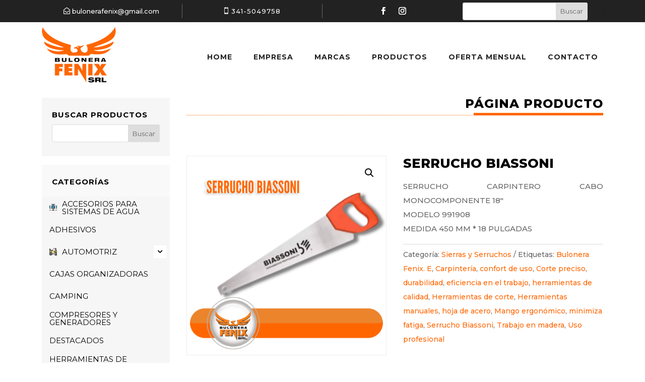

--- FILE ---
content_type: text/css
request_url: https://www.bulonerafenix.com/wp-content/et-cache/225007/et-core-unified-cpt-tb-223755-tb-223673-tb-898-deferred-225007.min.css?ver=1765138954
body_size: 1167
content:
.et_pb_section_1_tb_footer.et_pb_section{padding-top:0px;padding-bottom:0px}.et_pb_row_2_tb_footer.et_pb_row{padding-top:20px!important;padding-bottom:20px!important;padding-top:20px;padding-bottom:20px}.et_pb_row_2_tb_footer,body #page-container .et-db #et-boc .et-l .et_pb_row_2_tb_footer.et_pb_row,body.et_pb_pagebuilder_layout.single #page-container #et-boc .et-l .et_pb_row_2_tb_footer.et_pb_row,body.et_pb_pagebuilder_layout.single.et_full_width_page #page-container .et_pb_row_2_tb_footer.et_pb_row{width:87%;max-width:none}.et_pb_text_3_tb_footer{line-height:1.8em;font-weight:500;line-height:1.8em;margin-bottom:0px!important}.et_pb_text_4_tb_footer{line-height:1.8em;font-weight:500;line-height:1.8em;margin-bottom:-20px!important}.et_pb_text_5_tb_footer{line-height:1.8em;font-weight:500;line-height:1.8em}.et_pb_text_5_tb_footer.et_pb_text a{color:#ff6600!important}@media only screen and (min-width:981px){.et_pb_text_4_tb_footer{display:none!important}}@media only screen and (min-width:768px) and (max-width:980px){.et_pb_text_3_tb_footer{display:none!important}}@media only screen and (max-width:767px){.et_pb_text_3_tb_footer{display:none!important}}